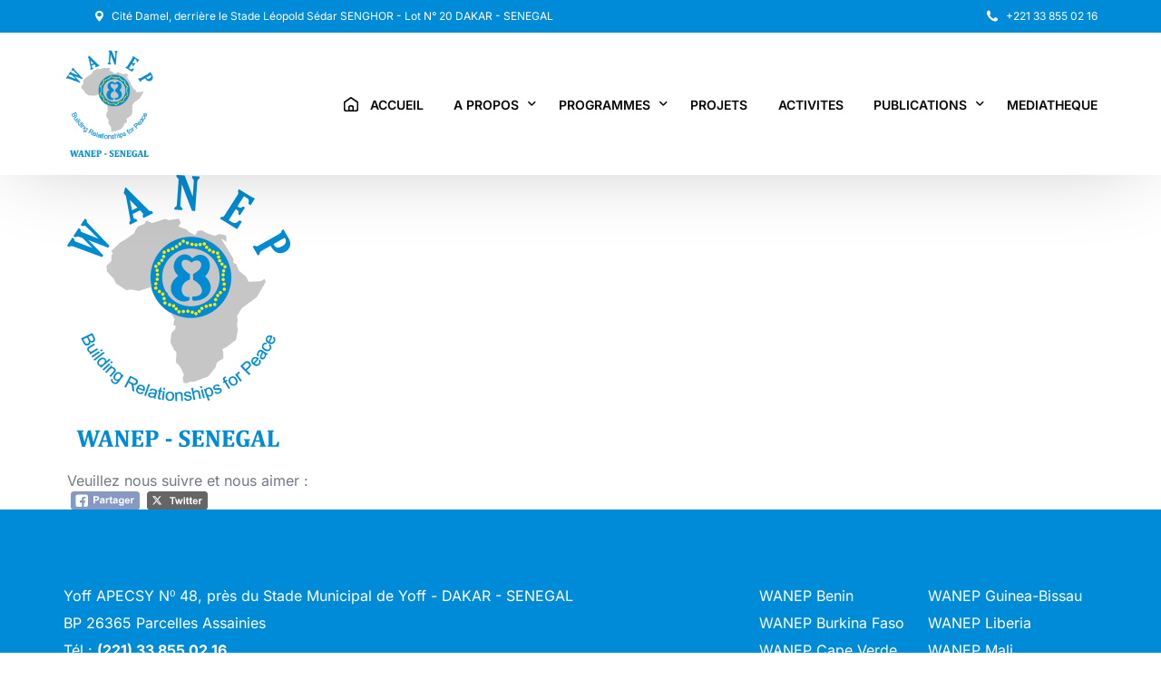

--- FILE ---
content_type: text/html; charset=UTF-8
request_url: https://www.wanepsenegal.org/wanep-senegal-v2022/
body_size: 13580
content:
<!doctype html>
<html dir="ltr" lang="fr-FR" prefix="og: https://ogp.me/ns#">
<head>
	<meta charset="UTF-8">
	<meta name="viewport" content="width=device-width, initial-scale=1">
	<link rel="profile" href="https://gmpg.org/xfn/11">

	<title>WANEP – SENEGAL v2022 - Wanep Sénégal</title>
	<style>img:is([sizes="auto" i], [sizes^="auto," i]) { contain-intrinsic-size: 3000px 1500px }</style>
	
		<!-- All in One SEO 4.8.7 - aioseo.com -->
	<meta name="robots" content="max-image-preview:large" />
	<meta name="author" content="admin"/>
	<link rel="canonical" href="https://www.wanepsenegal.org/wanep-senegal-v2022/" />
	<meta name="generator" content="All in One SEO (AIOSEO) 4.8.7" />
		<meta property="og:locale" content="fr_FR" />
		<meta property="og:site_name" content="Wanep Sénégal - Tisser des relations pour la paix" />
		<meta property="og:type" content="article" />
		<meta property="og:title" content="WANEP – SENEGAL v2022 - Wanep Sénégal" />
		<meta property="og:url" content="https://www.wanepsenegal.org/wanep-senegal-v2022/" />
		<meta property="og:image" content="https://www.wanepsenegal.org/wp-content/uploads/2023/07/WANEP-SENEGAL-v2022-03.png" />
		<meta property="og:image:secure_url" content="https://www.wanepsenegal.org/wp-content/uploads/2023/07/WANEP-SENEGAL-v2022-03.png" />
		<meta property="og:image:width" content="436" />
		<meta property="og:image:height" content="449" />
		<meta property="article:published_time" content="2023-06-29T17:27:48+00:00" />
		<meta property="article:modified_time" content="2023-06-29T17:27:48+00:00" />
		<meta name="twitter:card" content="summary_large_image" />
		<meta name="twitter:title" content="WANEP – SENEGAL v2022 - Wanep Sénégal" />
		<meta name="twitter:image" content="https://www.wanepsenegal.org/wp-content/uploads/2023/07/WANEP-SENEGAL-v2022-03.png" />
		<script type="application/ld+json" class="aioseo-schema">
			{"@context":"https:\/\/schema.org","@graph":[{"@type":"BreadcrumbList","@id":"https:\/\/www.wanepsenegal.org\/wanep-senegal-v2022\/#breadcrumblist","itemListElement":[{"@type":"ListItem","@id":"https:\/\/www.wanepsenegal.org#listItem","position":1,"name":"Accueil","item":"https:\/\/www.wanepsenegal.org","nextItem":{"@type":"ListItem","@id":"https:\/\/www.wanepsenegal.org\/wanep-senegal-v2022\/#listItem","name":"WANEP &#8211; SENEGAL v2022"}},{"@type":"ListItem","@id":"https:\/\/www.wanepsenegal.org\/wanep-senegal-v2022\/#listItem","position":2,"name":"WANEP &#8211; SENEGAL v2022","previousItem":{"@type":"ListItem","@id":"https:\/\/www.wanepsenegal.org#listItem","name":"Accueil"}}]},{"@type":"ItemPage","@id":"https:\/\/www.wanepsenegal.org\/wanep-senegal-v2022\/#itempage","url":"https:\/\/www.wanepsenegal.org\/wanep-senegal-v2022\/","name":"WANEP \u2013 SENEGAL v2022 - Wanep S\u00e9n\u00e9gal","inLanguage":"fr-FR","isPartOf":{"@id":"https:\/\/www.wanepsenegal.org\/#website"},"breadcrumb":{"@id":"https:\/\/www.wanepsenegal.org\/wanep-senegal-v2022\/#breadcrumblist"},"author":{"@id":"https:\/\/www.wanepsenegal.org\/author\/admin\/#author"},"creator":{"@id":"https:\/\/www.wanepsenegal.org\/author\/admin\/#author"},"datePublished":"2023-06-29T19:27:48+00:00","dateModified":"2023-06-29T19:27:48+00:00"},{"@type":"Organization","@id":"https:\/\/www.wanepsenegal.org\/#organization","name":"Wanep S\u00e9n\u00e9gal","description":"Tisser des relations pour la paix","url":"https:\/\/www.wanepsenegal.org\/","telephone":"+221338550216","logo":{"@type":"ImageObject","url":"https:\/\/www.wanepsenegal.org\/wp-content\/uploads\/2023\/06\/WANEP-SENEGAL-v2022.png","@id":"https:\/\/www.wanepsenegal.org\/wanep-senegal-v2022\/#organizationLogo","width":1860,"height":2266},"image":{"@id":"https:\/\/www.wanepsenegal.org\/wanep-senegal-v2022\/#organizationLogo"}},{"@type":"Person","@id":"https:\/\/www.wanepsenegal.org\/author\/admin\/#author","url":"https:\/\/www.wanepsenegal.org\/author\/admin\/","name":"admin"},{"@type":"WebSite","@id":"https:\/\/www.wanepsenegal.org\/#website","url":"https:\/\/www.wanepsenegal.org\/","name":"Wanep S\u00e9n\u00e9gal","description":"Tisser des relations pour la paix","inLanguage":"fr-FR","publisher":{"@id":"https:\/\/www.wanepsenegal.org\/#organization"}}]}
		</script>
		<!-- All in One SEO -->

<link rel='dns-prefetch' href='//www.googletagmanager.com' />
<link rel='dns-prefetch' href='//stats.wp.com' />
<link rel="alternate" type="application/rss+xml" title="Wanep Sénégal &raquo; Flux" href="https://www.wanepsenegal.org/feed/" />
<link rel="alternate" type="application/rss+xml" title="Wanep Sénégal &raquo; Flux des commentaires" href="https://www.wanepsenegal.org/comments/feed/" />
<link rel="alternate" type="application/rss+xml" title="Wanep Sénégal &raquo; WANEP &#8211; SENEGAL v2022 Flux des commentaires" href="https://www.wanepsenegal.org/feed/?attachment_id=7" />
<script>
window._wpemojiSettings = {"baseUrl":"https:\/\/s.w.org\/images\/core\/emoji\/16.0.1\/72x72\/","ext":".png","svgUrl":"https:\/\/s.w.org\/images\/core\/emoji\/16.0.1\/svg\/","svgExt":".svg","source":{"concatemoji":"https:\/\/www.wanepsenegal.org\/wp-includes\/js\/wp-emoji-release.min.js?ver=6.8.3"}};
/*! This file is auto-generated */
!function(s,n){var o,i,e;function c(e){try{var t={supportTests:e,timestamp:(new Date).valueOf()};sessionStorage.setItem(o,JSON.stringify(t))}catch(e){}}function p(e,t,n){e.clearRect(0,0,e.canvas.width,e.canvas.height),e.fillText(t,0,0);var t=new Uint32Array(e.getImageData(0,0,e.canvas.width,e.canvas.height).data),a=(e.clearRect(0,0,e.canvas.width,e.canvas.height),e.fillText(n,0,0),new Uint32Array(e.getImageData(0,0,e.canvas.width,e.canvas.height).data));return t.every(function(e,t){return e===a[t]})}function u(e,t){e.clearRect(0,0,e.canvas.width,e.canvas.height),e.fillText(t,0,0);for(var n=e.getImageData(16,16,1,1),a=0;a<n.data.length;a++)if(0!==n.data[a])return!1;return!0}function f(e,t,n,a){switch(t){case"flag":return n(e,"\ud83c\udff3\ufe0f\u200d\u26a7\ufe0f","\ud83c\udff3\ufe0f\u200b\u26a7\ufe0f")?!1:!n(e,"\ud83c\udde8\ud83c\uddf6","\ud83c\udde8\u200b\ud83c\uddf6")&&!n(e,"\ud83c\udff4\udb40\udc67\udb40\udc62\udb40\udc65\udb40\udc6e\udb40\udc67\udb40\udc7f","\ud83c\udff4\u200b\udb40\udc67\u200b\udb40\udc62\u200b\udb40\udc65\u200b\udb40\udc6e\u200b\udb40\udc67\u200b\udb40\udc7f");case"emoji":return!a(e,"\ud83e\udedf")}return!1}function g(e,t,n,a){var r="undefined"!=typeof WorkerGlobalScope&&self instanceof WorkerGlobalScope?new OffscreenCanvas(300,150):s.createElement("canvas"),o=r.getContext("2d",{willReadFrequently:!0}),i=(o.textBaseline="top",o.font="600 32px Arial",{});return e.forEach(function(e){i[e]=t(o,e,n,a)}),i}function t(e){var t=s.createElement("script");t.src=e,t.defer=!0,s.head.appendChild(t)}"undefined"!=typeof Promise&&(o="wpEmojiSettingsSupports",i=["flag","emoji"],n.supports={everything:!0,everythingExceptFlag:!0},e=new Promise(function(e){s.addEventListener("DOMContentLoaded",e,{once:!0})}),new Promise(function(t){var n=function(){try{var e=JSON.parse(sessionStorage.getItem(o));if("object"==typeof e&&"number"==typeof e.timestamp&&(new Date).valueOf()<e.timestamp+604800&&"object"==typeof e.supportTests)return e.supportTests}catch(e){}return null}();if(!n){if("undefined"!=typeof Worker&&"undefined"!=typeof OffscreenCanvas&&"undefined"!=typeof URL&&URL.createObjectURL&&"undefined"!=typeof Blob)try{var e="postMessage("+g.toString()+"("+[JSON.stringify(i),f.toString(),p.toString(),u.toString()].join(",")+"));",a=new Blob([e],{type:"text/javascript"}),r=new Worker(URL.createObjectURL(a),{name:"wpTestEmojiSupports"});return void(r.onmessage=function(e){c(n=e.data),r.terminate(),t(n)})}catch(e){}c(n=g(i,f,p,u))}t(n)}).then(function(e){for(var t in e)n.supports[t]=e[t],n.supports.everything=n.supports.everything&&n.supports[t],"flag"!==t&&(n.supports.everythingExceptFlag=n.supports.everythingExceptFlag&&n.supports[t]);n.supports.everythingExceptFlag=n.supports.everythingExceptFlag&&!n.supports.flag,n.DOMReady=!1,n.readyCallback=function(){n.DOMReady=!0}}).then(function(){return e}).then(function(){var e;n.supports.everything||(n.readyCallback(),(e=n.source||{}).concatemoji?t(e.concatemoji):e.wpemoji&&e.twemoji&&(t(e.twemoji),t(e.wpemoji)))}))}((window,document),window._wpemojiSettings);
</script>
<style id='wp-emoji-styles-inline-css'>

	img.wp-smiley, img.emoji {
		display: inline !important;
		border: none !important;
		box-shadow: none !important;
		height: 1em !important;
		width: 1em !important;
		margin: 0 0.07em !important;
		vertical-align: -0.1em !important;
		background: none !important;
		padding: 0 !important;
	}
</style>
<link rel='stylesheet' id='wp-block-library-css' href='https://www.wanepsenegal.org/wp-includes/css/dist/block-library/style.min.css?ver=6.8.3' media='all' />
<style id='classic-theme-styles-inline-css'>
/*! This file is auto-generated */
.wp-block-button__link{color:#fff;background-color:#32373c;border-radius:9999px;box-shadow:none;text-decoration:none;padding:calc(.667em + 2px) calc(1.333em + 2px);font-size:1.125em}.wp-block-file__button{background:#32373c;color:#fff;text-decoration:none}
</style>
<link rel='stylesheet' id='mediaelement-css' href='https://www.wanepsenegal.org/wp-includes/js/mediaelement/mediaelementplayer-legacy.min.css?ver=4.2.17' media='all' />
<link rel='stylesheet' id='wp-mediaelement-css' href='https://www.wanepsenegal.org/wp-includes/js/mediaelement/wp-mediaelement.min.css?ver=6.8.3' media='all' />
<style id='jetpack-sharing-buttons-style-inline-css'>
.jetpack-sharing-buttons__services-list{display:flex;flex-direction:row;flex-wrap:wrap;gap:0;list-style-type:none;margin:5px;padding:0}.jetpack-sharing-buttons__services-list.has-small-icon-size{font-size:12px}.jetpack-sharing-buttons__services-list.has-normal-icon-size{font-size:16px}.jetpack-sharing-buttons__services-list.has-large-icon-size{font-size:24px}.jetpack-sharing-buttons__services-list.has-huge-icon-size{font-size:36px}@media print{.jetpack-sharing-buttons__services-list{display:none!important}}.editor-styles-wrapper .wp-block-jetpack-sharing-buttons{gap:0;padding-inline-start:0}ul.jetpack-sharing-buttons__services-list.has-background{padding:1.25em 2.375em}
</style>
<style id='global-styles-inline-css'>
:root{--wp--preset--aspect-ratio--square: 1;--wp--preset--aspect-ratio--4-3: 4/3;--wp--preset--aspect-ratio--3-4: 3/4;--wp--preset--aspect-ratio--3-2: 3/2;--wp--preset--aspect-ratio--2-3: 2/3;--wp--preset--aspect-ratio--16-9: 16/9;--wp--preset--aspect-ratio--9-16: 9/16;--wp--preset--color--black: #000000;--wp--preset--color--cyan-bluish-gray: #abb8c3;--wp--preset--color--white: #ffffff;--wp--preset--color--pale-pink: #f78da7;--wp--preset--color--vivid-red: #cf2e2e;--wp--preset--color--luminous-vivid-orange: #ff6900;--wp--preset--color--luminous-vivid-amber: #fcb900;--wp--preset--color--light-green-cyan: #7bdcb5;--wp--preset--color--vivid-green-cyan: #00d084;--wp--preset--color--pale-cyan-blue: #8ed1fc;--wp--preset--color--vivid-cyan-blue: #0693e3;--wp--preset--color--vivid-purple: #9b51e0;--wp--preset--gradient--vivid-cyan-blue-to-vivid-purple: linear-gradient(135deg,rgba(6,147,227,1) 0%,rgb(155,81,224) 100%);--wp--preset--gradient--light-green-cyan-to-vivid-green-cyan: linear-gradient(135deg,rgb(122,220,180) 0%,rgb(0,208,130) 100%);--wp--preset--gradient--luminous-vivid-amber-to-luminous-vivid-orange: linear-gradient(135deg,rgba(252,185,0,1) 0%,rgba(255,105,0,1) 100%);--wp--preset--gradient--luminous-vivid-orange-to-vivid-red: linear-gradient(135deg,rgba(255,105,0,1) 0%,rgb(207,46,46) 100%);--wp--preset--gradient--very-light-gray-to-cyan-bluish-gray: linear-gradient(135deg,rgb(238,238,238) 0%,rgb(169,184,195) 100%);--wp--preset--gradient--cool-to-warm-spectrum: linear-gradient(135deg,rgb(74,234,220) 0%,rgb(151,120,209) 20%,rgb(207,42,186) 40%,rgb(238,44,130) 60%,rgb(251,105,98) 80%,rgb(254,248,76) 100%);--wp--preset--gradient--blush-light-purple: linear-gradient(135deg,rgb(255,206,236) 0%,rgb(152,150,240) 100%);--wp--preset--gradient--blush-bordeaux: linear-gradient(135deg,rgb(254,205,165) 0%,rgb(254,45,45) 50%,rgb(107,0,62) 100%);--wp--preset--gradient--luminous-dusk: linear-gradient(135deg,rgb(255,203,112) 0%,rgb(199,81,192) 50%,rgb(65,88,208) 100%);--wp--preset--gradient--pale-ocean: linear-gradient(135deg,rgb(255,245,203) 0%,rgb(182,227,212) 50%,rgb(51,167,181) 100%);--wp--preset--gradient--electric-grass: linear-gradient(135deg,rgb(202,248,128) 0%,rgb(113,206,126) 100%);--wp--preset--gradient--midnight: linear-gradient(135deg,rgb(2,3,129) 0%,rgb(40,116,252) 100%);--wp--preset--font-size--small: 13px;--wp--preset--font-size--medium: 20px;--wp--preset--font-size--large: 36px;--wp--preset--font-size--x-large: 42px;--wp--preset--spacing--20: 0.44rem;--wp--preset--spacing--30: 0.67rem;--wp--preset--spacing--40: 1rem;--wp--preset--spacing--50: 1.5rem;--wp--preset--spacing--60: 2.25rem;--wp--preset--spacing--70: 3.38rem;--wp--preset--spacing--80: 5.06rem;--wp--preset--shadow--natural: 6px 6px 9px rgba(0, 0, 0, 0.2);--wp--preset--shadow--deep: 12px 12px 50px rgba(0, 0, 0, 0.4);--wp--preset--shadow--sharp: 6px 6px 0px rgba(0, 0, 0, 0.2);--wp--preset--shadow--outlined: 6px 6px 0px -3px rgba(255, 255, 255, 1), 6px 6px rgba(0, 0, 0, 1);--wp--preset--shadow--crisp: 6px 6px 0px rgba(0, 0, 0, 1);}:where(.is-layout-flex){gap: 0.5em;}:where(.is-layout-grid){gap: 0.5em;}body .is-layout-flex{display: flex;}.is-layout-flex{flex-wrap: wrap;align-items: center;}.is-layout-flex > :is(*, div){margin: 0;}body .is-layout-grid{display: grid;}.is-layout-grid > :is(*, div){margin: 0;}:where(.wp-block-columns.is-layout-flex){gap: 2em;}:where(.wp-block-columns.is-layout-grid){gap: 2em;}:where(.wp-block-post-template.is-layout-flex){gap: 1.25em;}:where(.wp-block-post-template.is-layout-grid){gap: 1.25em;}.has-black-color{color: var(--wp--preset--color--black) !important;}.has-cyan-bluish-gray-color{color: var(--wp--preset--color--cyan-bluish-gray) !important;}.has-white-color{color: var(--wp--preset--color--white) !important;}.has-pale-pink-color{color: var(--wp--preset--color--pale-pink) !important;}.has-vivid-red-color{color: var(--wp--preset--color--vivid-red) !important;}.has-luminous-vivid-orange-color{color: var(--wp--preset--color--luminous-vivid-orange) !important;}.has-luminous-vivid-amber-color{color: var(--wp--preset--color--luminous-vivid-amber) !important;}.has-light-green-cyan-color{color: var(--wp--preset--color--light-green-cyan) !important;}.has-vivid-green-cyan-color{color: var(--wp--preset--color--vivid-green-cyan) !important;}.has-pale-cyan-blue-color{color: var(--wp--preset--color--pale-cyan-blue) !important;}.has-vivid-cyan-blue-color{color: var(--wp--preset--color--vivid-cyan-blue) !important;}.has-vivid-purple-color{color: var(--wp--preset--color--vivid-purple) !important;}.has-black-background-color{background-color: var(--wp--preset--color--black) !important;}.has-cyan-bluish-gray-background-color{background-color: var(--wp--preset--color--cyan-bluish-gray) !important;}.has-white-background-color{background-color: var(--wp--preset--color--white) !important;}.has-pale-pink-background-color{background-color: var(--wp--preset--color--pale-pink) !important;}.has-vivid-red-background-color{background-color: var(--wp--preset--color--vivid-red) !important;}.has-luminous-vivid-orange-background-color{background-color: var(--wp--preset--color--luminous-vivid-orange) !important;}.has-luminous-vivid-amber-background-color{background-color: var(--wp--preset--color--luminous-vivid-amber) !important;}.has-light-green-cyan-background-color{background-color: var(--wp--preset--color--light-green-cyan) !important;}.has-vivid-green-cyan-background-color{background-color: var(--wp--preset--color--vivid-green-cyan) !important;}.has-pale-cyan-blue-background-color{background-color: var(--wp--preset--color--pale-cyan-blue) !important;}.has-vivid-cyan-blue-background-color{background-color: var(--wp--preset--color--vivid-cyan-blue) !important;}.has-vivid-purple-background-color{background-color: var(--wp--preset--color--vivid-purple) !important;}.has-black-border-color{border-color: var(--wp--preset--color--black) !important;}.has-cyan-bluish-gray-border-color{border-color: var(--wp--preset--color--cyan-bluish-gray) !important;}.has-white-border-color{border-color: var(--wp--preset--color--white) !important;}.has-pale-pink-border-color{border-color: var(--wp--preset--color--pale-pink) !important;}.has-vivid-red-border-color{border-color: var(--wp--preset--color--vivid-red) !important;}.has-luminous-vivid-orange-border-color{border-color: var(--wp--preset--color--luminous-vivid-orange) !important;}.has-luminous-vivid-amber-border-color{border-color: var(--wp--preset--color--luminous-vivid-amber) !important;}.has-light-green-cyan-border-color{border-color: var(--wp--preset--color--light-green-cyan) !important;}.has-vivid-green-cyan-border-color{border-color: var(--wp--preset--color--vivid-green-cyan) !important;}.has-pale-cyan-blue-border-color{border-color: var(--wp--preset--color--pale-cyan-blue) !important;}.has-vivid-cyan-blue-border-color{border-color: var(--wp--preset--color--vivid-cyan-blue) !important;}.has-vivid-purple-border-color{border-color: var(--wp--preset--color--vivid-purple) !important;}.has-vivid-cyan-blue-to-vivid-purple-gradient-background{background: var(--wp--preset--gradient--vivid-cyan-blue-to-vivid-purple) !important;}.has-light-green-cyan-to-vivid-green-cyan-gradient-background{background: var(--wp--preset--gradient--light-green-cyan-to-vivid-green-cyan) !important;}.has-luminous-vivid-amber-to-luminous-vivid-orange-gradient-background{background: var(--wp--preset--gradient--luminous-vivid-amber-to-luminous-vivid-orange) !important;}.has-luminous-vivid-orange-to-vivid-red-gradient-background{background: var(--wp--preset--gradient--luminous-vivid-orange-to-vivid-red) !important;}.has-very-light-gray-to-cyan-bluish-gray-gradient-background{background: var(--wp--preset--gradient--very-light-gray-to-cyan-bluish-gray) !important;}.has-cool-to-warm-spectrum-gradient-background{background: var(--wp--preset--gradient--cool-to-warm-spectrum) !important;}.has-blush-light-purple-gradient-background{background: var(--wp--preset--gradient--blush-light-purple) !important;}.has-blush-bordeaux-gradient-background{background: var(--wp--preset--gradient--blush-bordeaux) !important;}.has-luminous-dusk-gradient-background{background: var(--wp--preset--gradient--luminous-dusk) !important;}.has-pale-ocean-gradient-background{background: var(--wp--preset--gradient--pale-ocean) !important;}.has-electric-grass-gradient-background{background: var(--wp--preset--gradient--electric-grass) !important;}.has-midnight-gradient-background{background: var(--wp--preset--gradient--midnight) !important;}.has-small-font-size{font-size: var(--wp--preset--font-size--small) !important;}.has-medium-font-size{font-size: var(--wp--preset--font-size--medium) !important;}.has-large-font-size{font-size: var(--wp--preset--font-size--large) !important;}.has-x-large-font-size{font-size: var(--wp--preset--font-size--x-large) !important;}
:where(.wp-block-post-template.is-layout-flex){gap: 1.25em;}:where(.wp-block-post-template.is-layout-grid){gap: 1.25em;}
:where(.wp-block-columns.is-layout-flex){gap: 2em;}:where(.wp-block-columns.is-layout-grid){gap: 2em;}
:root :where(.wp-block-pullquote){font-size: 1.5em;line-height: 1.6;}
</style>
<link rel='stylesheet' id='SFSImainCss-css' href='https://www.wanepsenegal.org/wp-content/plugins/ultimate-social-media-icons/css/sfsi-style.css?ver=2.9.5' media='all' />
<link rel='stylesheet' id='child-style-css' href='https://www.wanepsenegal.org/wp-content/themes/brisk-child/style.css?ver=6.8.3' media='all' />
<link rel='stylesheet' id='tablepress-default-css' href='https://www.wanepsenegal.org/wp-content/plugins/tablepress/css/build/default.css?ver=3.2.1' media='all' />
<link rel='stylesheet' id='elementor-frontend-css' href='https://www.wanepsenegal.org/wp-content/plugins/elementor/assets/css/frontend.min.css?ver=3.31.3' media='all' />
<link rel='stylesheet' id='uicore_global-css' href='https://www.wanepsenegal.org/wp-content/uploads/uicore-global.css?ver=2488' media='all' />
<link rel='stylesheet' id='__EPYT__style-css' href='https://www.wanepsenegal.org/wp-content/plugins/youtube-embed-plus/styles/ytprefs.min.css?ver=14.2.3' media='all' />
<style id='__EPYT__style-inline-css'>

                .epyt-gallery-thumb {
                        width: 25%;
                }
                
</style>
<link rel='stylesheet' id='eael-general-css' href='https://www.wanepsenegal.org/wp-content/plugins/essential-addons-for-elementor-lite/assets/front-end/css/view/general.min.css?ver=6.3.1' media='all' />
<link rel='stylesheet' id='upk-site-css' href='https://www.wanepsenegal.org/wp-content/plugins/ultimate-post-kit/assets/css/upk-site.css?ver=3.16.0' media='all' />
<link rel='stylesheet' id='elementor-gf-local-inter-css' href='https://www.wanepsenegal.org/wp-content/uploads/elementor/google-fonts/css/inter.css?ver=1749645430' media='all' />
<script src="https://www.wanepsenegal.org/wp-includes/js/jquery/jquery.min.js?ver=3.7.1" id="jquery-core-js"></script>
<script src="https://www.wanepsenegal.org/wp-includes/js/jquery/jquery-migrate.min.js?ver=3.4.1" id="jquery-migrate-js"></script>

<!-- Extrait de code de la balise Google (gtag.js) ajouté par Site Kit -->
<!-- Extrait Google Analytics ajouté par Site Kit -->
<script src="https://www.googletagmanager.com/gtag/js?id=GT-KFNRVMM" id="google_gtagjs-js" async></script>
<script id="google_gtagjs-js-after">
window.dataLayer = window.dataLayer || [];function gtag(){dataLayer.push(arguments);}
gtag("set","linker",{"domains":["www.wanepsenegal.org"]});
gtag("js", new Date());
gtag("set", "developer_id.dZTNiMT", true);
gtag("config", "GT-KFNRVMM");
</script>
<script id="__ytprefs__-js-extra">
var _EPYT_ = {"ajaxurl":"https:\/\/www.wanepsenegal.org\/wp-admin\/admin-ajax.php","security":"de3b15139d","gallery_scrolloffset":"20","eppathtoscripts":"https:\/\/www.wanepsenegal.org\/wp-content\/plugins\/youtube-embed-plus\/scripts\/","eppath":"https:\/\/www.wanepsenegal.org\/wp-content\/plugins\/youtube-embed-plus\/","epresponsiveselector":"[\"iframe.__youtube_prefs__\",\"iframe[src*='youtube.com']\",\"iframe[src*='youtube-nocookie.com']\",\"iframe[data-ep-src*='youtube.com']\",\"iframe[data-ep-src*='youtube-nocookie.com']\",\"iframe[data-ep-gallerysrc*='youtube.com']\"]","epdovol":"1","version":"14.2.3","evselector":"iframe.__youtube_prefs__[src], iframe[src*=\"youtube.com\/embed\/\"], iframe[src*=\"youtube-nocookie.com\/embed\/\"]","ajax_compat":"","maxres_facade":"eager","ytapi_load":"light","pause_others":"","stopMobileBuffer":"1","facade_mode":"","not_live_on_channel":""};
</script>
<script src="https://www.wanepsenegal.org/wp-content/plugins/youtube-embed-plus/scripts/ytprefs.min.js?ver=14.2.3" id="__ytprefs__-js"></script>
<link rel="https://api.w.org/" href="https://www.wanepsenegal.org/wp-json/" /><link rel="alternate" title="JSON" type="application/json" href="https://www.wanepsenegal.org/wp-json/wp/v2/media/7" /><link rel="EditURI" type="application/rsd+xml" title="RSD" href="https://www.wanepsenegal.org/xmlrpc.php?rsd" />
<meta name="generator" content="WordPress 6.8.3" />
<link rel='shortlink' href='https://www.wanepsenegal.org/?p=7' />
<link rel="alternate" title="oEmbed (JSON)" type="application/json+oembed" href="https://www.wanepsenegal.org/wp-json/oembed/1.0/embed?url=https%3A%2F%2Fwww.wanepsenegal.org%2Fwanep-senegal-v2022%2F" />
<link rel="alternate" title="oEmbed (XML)" type="text/xml+oembed" href="https://www.wanepsenegal.org/wp-json/oembed/1.0/embed?url=https%3A%2F%2Fwww.wanepsenegal.org%2Fwanep-senegal-v2022%2F&#038;format=xml" />
<meta name="generator" content="Site Kit by Google 1.160.1" />	<style>img#wpstats{display:none}</style>
		<meta name="generator" content="Elementor 3.31.3; features: additional_custom_breakpoints; settings: css_print_method-external, google_font-enabled, font_display-swap">

        <link rel="shortcut icon" href="https://www.wanepsenegal.org/wp-content/uploads/2023/07/WANEP-SENEGAL-v2022-03.png" >
		<link rel="icon" href="https://www.wanepsenegal.org/wp-content/uploads/2023/07/WANEP-SENEGAL-v2022-03.png" >
		<link rel="apple-touch-icon" sizes="152x152" href="https://www.wanepsenegal.org/wp-content/uploads/2023/07/WANEP-SENEGAL-v2022-03.png">
		<link rel="apple-touch-icon" sizes="120x120" href="https://www.wanepsenegal.org/wp-content/uploads/2023/07/WANEP-SENEGAL-v2022-03.png">
		<link rel="apple-touch-icon" sizes="76x76" href="https://www.wanepsenegal.org/wp-content/uploads/2023/07/WANEP-SENEGAL-v2022-03.png">
        <link rel="apple-touch-icon" href="https://www.wanepsenegal.org/wp-content/uploads/2023/07/WANEP-SENEGAL-v2022-03.png">
        			<style>
				.e-con.e-parent:nth-of-type(n+4):not(.e-lazyloaded):not(.e-no-lazyload),
				.e-con.e-parent:nth-of-type(n+4):not(.e-lazyloaded):not(.e-no-lazyload) * {
					background-image: none !important;
				}
				@media screen and (max-height: 1024px) {
					.e-con.e-parent:nth-of-type(n+3):not(.e-lazyloaded):not(.e-no-lazyload),
					.e-con.e-parent:nth-of-type(n+3):not(.e-lazyloaded):not(.e-no-lazyload) * {
						background-image: none !important;
					}
				}
				@media screen and (max-height: 640px) {
					.e-con.e-parent:nth-of-type(n+2):not(.e-lazyloaded):not(.e-no-lazyload),
					.e-con.e-parent:nth-of-type(n+2):not(.e-lazyloaded):not(.e-no-lazyload) * {
						background-image: none !important;
					}
				}
			</style>
			<meta name="generator" content="Powered by Slider Revolution 6.6.20 - responsive, Mobile-Friendly Slider Plugin for WordPress with comfortable drag and drop interface." />
<script>function setREVStartSize(e){
			//window.requestAnimationFrame(function() {
				window.RSIW = window.RSIW===undefined ? window.innerWidth : window.RSIW;
				window.RSIH = window.RSIH===undefined ? window.innerHeight : window.RSIH;
				try {
					var pw = document.getElementById(e.c).parentNode.offsetWidth,
						newh;
					pw = pw===0 || isNaN(pw) || (e.l=="fullwidth" || e.layout=="fullwidth") ? window.RSIW : pw;
					e.tabw = e.tabw===undefined ? 0 : parseInt(e.tabw);
					e.thumbw = e.thumbw===undefined ? 0 : parseInt(e.thumbw);
					e.tabh = e.tabh===undefined ? 0 : parseInt(e.tabh);
					e.thumbh = e.thumbh===undefined ? 0 : parseInt(e.thumbh);
					e.tabhide = e.tabhide===undefined ? 0 : parseInt(e.tabhide);
					e.thumbhide = e.thumbhide===undefined ? 0 : parseInt(e.thumbhide);
					e.mh = e.mh===undefined || e.mh=="" || e.mh==="auto" ? 0 : parseInt(e.mh,0);
					if(e.layout==="fullscreen" || e.l==="fullscreen")
						newh = Math.max(e.mh,window.RSIH);
					else{
						e.gw = Array.isArray(e.gw) ? e.gw : [e.gw];
						for (var i in e.rl) if (e.gw[i]===undefined || e.gw[i]===0) e.gw[i] = e.gw[i-1];
						e.gh = e.el===undefined || e.el==="" || (Array.isArray(e.el) && e.el.length==0)? e.gh : e.el;
						e.gh = Array.isArray(e.gh) ? e.gh : [e.gh];
						for (var i in e.rl) if (e.gh[i]===undefined || e.gh[i]===0) e.gh[i] = e.gh[i-1];
											
						var nl = new Array(e.rl.length),
							ix = 0,
							sl;
						e.tabw = e.tabhide>=pw ? 0 : e.tabw;
						e.thumbw = e.thumbhide>=pw ? 0 : e.thumbw;
						e.tabh = e.tabhide>=pw ? 0 : e.tabh;
						e.thumbh = e.thumbhide>=pw ? 0 : e.thumbh;
						for (var i in e.rl) nl[i] = e.rl[i]<window.RSIW ? 0 : e.rl[i];
						sl = nl[0];
						for (var i in nl) if (sl>nl[i] && nl[i]>0) { sl = nl[i]; ix=i;}
						var m = pw>(e.gw[ix]+e.tabw+e.thumbw) ? 1 : (pw-(e.tabw+e.thumbw)) / (e.gw[ix]);
						newh =  (e.gh[ix] * m) + (e.tabh + e.thumbh);
					}
					var el = document.getElementById(e.c);
					if (el!==null && el) el.style.height = newh+"px";
					el = document.getElementById(e.c+"_wrapper");
					if (el!==null && el) {
						el.style.height = newh+"px";
						el.style.display = "block";
					}
				} catch(e){
					console.log("Failure at Presize of Slider:" + e)
				}
			//});
		  };</script>

</head>

<body class="attachment wp-singular attachment-template-default single single-attachment postid-7 attachmentid-7 attachment-png wp-embed-responsive wp-theme-brisk wp-child-theme-brisk-child sfsi_actvite_theme_icons_only  uicore-sticky-tb uicore-menu-focus elementor-default elementor-kit-6">
		<!-- 1.1 uicore_before_body_content -->	<div class="uicore-body-content">
		<!-- 1.2 uicore_before_page_content -->		<div id="uicore-page">
		        <div class="uicore uicore-top-bar elementor-section "
                        >
            <div class="uicore elementor-container">

                <div class="ui-tb-col-1 uicore-animate">
                <p><span class="uicore-icon-wrapp"><i class="uicore-i-map-pin" style="font-size:100%; color:inherit; padding-left:35px; padding-right:0;" ></i>&nbsp;&nbsp; Cité Damel, derrière le Stade Léopold Sédar SENGHOR - Lot N° 20 DAKAR - SENEGAL </span></p>                </div>

                                    <div class="ui-tb-col-2 uicore-animate">
                    <p><span class="uicore-icon-wrapp"><i class="uicore-i-phone" style="font-size:100%; color:inherit; padding-left:0; padding-right:0;" ></i>&nbsp; &nbsp;+221 33 855 02 16</span></p>
                    </div>
                            </div>
                    </div>
        
        <div id="wrapper-navbar" itemscope itemtype="http://schema.org/WebSite" class="uicore uicore-navbar elementor-section uicore-h-classic uicore-sticky ui-smart-sticky "><div class="uicore-header-wrapper">
            <nav class="uicore elementor-container">
            		 <div class="uicore-branding">
                
			<a href="https://www.wanepsenegal.org/" rel="home">
                <img class="uicore uicore-logo uicore-main" src="https://www.wanepsenegal.org/wp-content/uploads/2023/06/WANEP-SENEGAL-v2022-1.png" alt="Wanep Sénégal"/>
				<img class="uicore uicore-logo uicore-second" src="https://www.wanepsenegal.org/wp-content/uploads/2023/06/WANEP-SENEGAL-v2022-1.png" alt="Wanep Sénégal" />
				<img class="uicore uicore-logo uicore-mobile-main" src="https://www.wanepsenegal.org/wp-content/uploads/2023/06/WANEP-SENEGAL-v2022-1.png" alt="Wanep Sénégal" />
				<img class="uicore uicore-logo uicore-mobile-second" src="https://www.wanepsenegal.org/wp-content/uploads/2023/06/WANEP-SENEGAL-v2022-1.png" alt="Wanep Sénégal" />
			</a>

		        </div>
		        <div class='uicore-nav-menu'>
            <div class="uicore-menu-container uicore-nav"><ul class="uicore-menu"><li class="menu-item menu-item-type-post_type menu-item-object-page menu-item-home menu-item-637"><a href="https://www.wanepsenegal.org/"><svg width="24" height="24" fill="none" viewBox="0 0 24 24">
  <path stroke="currentColor" stroke-linecap="round" stroke-linejoin="round" stroke-width="1.5" d="M6.75024 19.2502H17.2502C18.3548 19.2502 19.2502 18.3548 19.2502 17.2502V9.75025L12.0002 4.75024L4.75024 9.75025V17.2502C4.75024 18.3548 5.64568 19.2502 6.75024 19.2502Z"/>
  <path stroke="currentColor" stroke-linecap="round" stroke-linejoin="round" stroke-width="1.5" d="M9.74963 15.7493C9.74963 14.6447 10.6451 13.7493 11.7496 13.7493H12.2496C13.3542 13.7493 14.2496 14.6447 14.2496 15.7493V19.2493H9.74963V15.7493Z"/>
</svg>
<span class="ui-menu-item-wrapper">ACCUEIL</span></a></li>
<li class="menu-item menu-item-type-custom menu-item-object-custom menu-item-has-children menu-item-9"><a href="#"><span class="ui-menu-item-wrapper">A PROPOS</span></a>
<ul class="sub-menu">
	<li class="menu-item menu-item-type-post_type menu-item-object-page menu-item-261"><a href="https://www.wanepsenegal.org/a-propos-de-wanep/"><span class="ui-menu-item-wrapper">WANEP SENEGAL</span></a></li>
	<li class="menu-item menu-item-type-post_type menu-item-object-page menu-item-203"><a href="https://www.wanepsenegal.org/les-membres-du-reseau/"><span class="ui-menu-item-wrapper">LES MEMBRES DU RESEAU</span></a></li>
</ul>
</li>
<li class="menu-item menu-item-type-post_type menu-item-object-page menu-item-has-children menu-item-438"><a href="https://www.wanepsenegal.org/programmes/"><span class="ui-menu-item-wrapper">PROGRAMMES</span></a>
<ul class="sub-menu">
	<li class="menu-item menu-item-type-post_type menu-item-object-page menu-item-490"><a href="https://www.wanepsenegal.org/programmes/rcdr/"><span class="ui-menu-item-wrapper">RCDR</span></a></li>
	<li class="menu-item menu-item-type-post_type menu-item-object-page menu-item-489"><a href="https://www.wanepsenegal.org/programmes/news-snap/"><span class="ui-menu-item-wrapper">NEWS / SNAP</span></a></li>
	<li class="menu-item menu-item-type-post_type menu-item-object-page menu-item-488"><a href="https://www.wanepsenegal.org/programmes/jps-epnv/"><span class="ui-menu-item-wrapper">JPS / EPNV</span></a></li>
	<li class="menu-item menu-item-type-post_type menu-item-object-page menu-item-487"><a href="https://www.wanepsenegal.org/programmes/fps-wipnet/"><span class="ui-menu-item-wrapper">FPS / WIPNET</span></a></li>
	<li class="menu-item menu-item-type-post_type menu-item-object-page menu-item-486"><a href="https://www.wanepsenegal.org/programmes/edbg/"><span class="ui-menu-item-wrapper">EDBG</span></a></li>
</ul>
</li>
<li class="menu-item menu-item-type-taxonomy menu-item-object-category menu-item-639"><a href="https://www.wanepsenegal.org/category/projet/"><span class="ui-menu-item-wrapper">PROJETS</span></a></li>
<li class="menu-item menu-item-type-taxonomy menu-item-object-category menu-item-638"><a href="https://www.wanepsenegal.org/category/activite/"><span class="ui-menu-item-wrapper">ACTIVITES</span></a></li>
<li class="menu-item menu-item-type-custom menu-item-object-custom menu-item-has-children menu-item-12"><a href="#"><span class="ui-menu-item-wrapper">PUBLICATIONS</span></a>
<ul class="sub-menu">
	<li class="menu-item menu-item-type-taxonomy menu-item-object-category menu-item-175"><a href="https://www.wanepsenegal.org/category/rapport-annuel/"><span class="ui-menu-item-wrapper">Rapport annuel</span></a></li>
	<li class="menu-item menu-item-type-taxonomy menu-item-object-category menu-item-176"><a href="https://www.wanepsenegal.org/category/recherche/"><span class="ui-menu-item-wrapper">Recherche</span></a></li>
	<li class="menu-item menu-item-type-taxonomy menu-item-object-category menu-item-174"><a href="https://www.wanepsenegal.org/category/autres-publications/"><span class="ui-menu-item-wrapper">Autres publications</span></a></li>
</ul>
</li>
<li class="menu-item menu-item-type-post_type menu-item-object-page menu-item-519"><a href="https://www.wanepsenegal.org/mediatheque/"><span class="ui-menu-item-wrapper">MEDIATHEQUE</span></a></li>
</ul></div>        </div>
		            <button type="button" class="uicore-toggle uicore-ham">
                <span class="bars">
                    <span class="bar"></span>
                    <span class="bar"></span>
                    <span class="bar"></span>
                </span>
            </button>
                        </nav>

            </div>
                    </div><!-- #wrapper-navbar end -->
                    <script>
                if (document.querySelector('.uicore-navbar.uicore-sticky')) {
                    document.querySelector('.uicore-navbar.uicore-sticky').style.top = document.querySelector('.uicore-top-bar').offsetHeight+'px';
                }
            </script>
            <!-- 1.3 uicore_page -->			<div id="content" class="uicore-content">

			<!-- 1.4 uicore_before_content -->
<div id="primary" class="content-area">

	        <article id="post-7" class="post-7 attachment type-attachment status-inherit hentry">
            <div class="entry-content">
            <main id="main" class="site-main elementor-section elementor-section-boxed uicore">
                <div class="uicore elementor-container uicore-content-wrapper uicore-no-editor">
                    <div class="uicore-content">
                    <p class="attachment"><a href='https://www.wanepsenegal.org/wp-content/uploads/2023/06/WANEP-SENEGAL-v2022.png'><img fetchpriority="high" decoding="async" width="246" height="300" src="https://www.wanepsenegal.org/wp-content/uploads/2023/06/WANEP-SENEGAL-v2022-246x300.png" class="attachment-medium size-medium" alt="" srcset="https://www.wanepsenegal.org/wp-content/uploads/2023/06/WANEP-SENEGAL-v2022-246x300.png 246w, https://www.wanepsenegal.org/wp-content/uploads/2023/06/WANEP-SENEGAL-v2022-841x1024.png 841w, https://www.wanepsenegal.org/wp-content/uploads/2023/06/WANEP-SENEGAL-v2022-768x936.png 768w, https://www.wanepsenegal.org/wp-content/uploads/2023/06/WANEP-SENEGAL-v2022-1261x1536.png 1261w, https://www.wanepsenegal.org/wp-content/uploads/2023/06/WANEP-SENEGAL-v2022-1681x2048.png 1681w, https://www.wanepsenegal.org/wp-content/uploads/2023/06/WANEP-SENEGAL-v2022-534x650.png 534w, https://www.wanepsenegal.org/wp-content/uploads/2023/06/WANEP-SENEGAL-v2022.png 1860w" sizes="(max-width: 246px) 100vw, 246px" /></a></p>
<div class='sfsi_Sicons sfsi_Sicons_position_left sfsi-mouseOver-effect sfsi-mouseOver-effect-fade_in' style='float: left; vertical-align: middle; text-align:left'><div style='margin:0px 8px 0px 0px; line-height: 24px'><span>Veuillez nous suivre et nous aimer :</span></div><div class='sfsi_socialwpr'><div class='sf_fb_share sf_icon' style='text-align:left;vertical-align: middle;'><a  target='_blank' rel='noopener' href='https://www.facebook.com/sharer/sharer.php?u=https://www.wanepsenegal.org/wanep-senegal-v2022/' style='display:inline-block;'><img class='sfsi_wicon'  data-pin-nopin='true' alt='fb-share-icon' title='Facebook Share' src='https://www.wanepsenegal.org/wp-content/plugins/ultimate-social-media-icons/images/share_icons/fb_icons/fr_FR.svg' /></a></div><div class='sf_twiter sf_icon' style='display: inline-block;vertical-align: middle;width: auto;margin-left: 7px;'>
						<a target='_blank' rel='noopener' href='https://x.com/intent/post?text=WANEP+%26%238211%3B+SENEGAL+v2022+https%3A%2F%2Fwww.wanepsenegal.org%2Fwanep-senegal-v2022%2F'style='display:inline-block' >
							<img data-pin-nopin= true class='sfsi_wicon' src='https://www.wanepsenegal.org/wp-content/plugins/ultimate-social-media-icons/images/share_icons/Twitter_Tweet/fr_FR_Tweet.svg' alt='Tweet' title='Tweet' >
						</a>
					</div></div></div>                    </div>
                </div>
            </main>
            </div>
        </article>
        	
</div><!-- #primary -->


	</div><!-- #content -->

	<footer class="uicore-footer-wrapper elementor">        <div class="uicore uicore-inner-footer elementor-section ">
            <div class="uicore elementor-container two_left ">

            <div class="uicore-footer-column uicore-animate"><div class="uicore-footer-widget">
<p>Yoff APECSY N⁰ 48, près du Stade Municipal de Yoff - DAKAR - SENEGAL <br>BP 26365 Parcelles Assainies<br>Tél : <strong>(221) 33 855 02 16</strong></p>
</div></div><div class="uicore-footer-column uicore-animate"><div class="uicore-footer-widget">
<div class="wp-block-columns is-layout-flex wp-container-core-columns-is-layout-9d6595d7 wp-block-columns-is-layout-flex">
<div class="wp-block-column is-layout-flow wp-block-column-is-layout-flow">
<p><a href="https://www.wanepbenin.org/site" target="_blank" rel="noreferrer noopener">WANEP Benin</a><br><a href="https://www.wanepburkinafaso.org" target="_blank" rel="noreferrer noopener">WANEP Burkina Faso</a><br><a href="https://www.wanepcapeverde.org" target="_blank" rel="noreferrer noopener">WANEP Cape Verde</a><br><a href="https://www.wanepcotedivoire.org" target="_blank" rel="noreferrer noopener">WANEP Cote d'IVoire</a><br><a href="https://www.wanepgambia.org" target="_blank" rel="noreferrer noopener">WANEP Gambia</a><br><a href="https://www.wanepghana.org" target="_blank" rel="noreferrer noopener">WANEP Ghana</a><br><a href="https://www.wanepguinea.org" target="_blank" rel="noreferrer noopener">WANEP Guinea</a></p>
</div>



<div class="wp-block-column is-layout-flow wp-block-column-is-layout-flow">
<p><a href="https://www.wanepguineabissau.org" target="_blank" rel="noreferrer noopener">WANEP Guinea-Bissau</a><br><a href="https://www.wanepliberia.org" target="_blank" rel="noreferrer noopener">WANEP Liberia</a><br><a href="https://www.wanepmali.org" target="_blank" rel="noreferrer noopener">WANEP Mali</a><br><a href="http://www.wanepniger.org" target="_blank" rel="noreferrer noopener">WANEP Niger</a><br><a href="https://www.wanepsenegal.org" target="_blank" rel="noreferrer noopener">WANEP Senegal</a><br><a href="https://www.wanepsierraleone.org" target="_blank" rel="noreferrer noopener">WANEP Sierra Leone</a><br><a href="https://www.waneptogo.org" target="_blank" rel="noreferrer noopener">WANEP Togo</a></p>
</div>
</div>
</div></div>            </div>
        </div>
        

        <div class="uicore uicore-copyrights elementor-section ">
            <div class="uicore elementor-container">
                <div class="uicore-copyrights-wrapper">
                    <div class="uicore-copy-content uicore-animate uicore-no-socials">
                    <p>© Thumbprint (Ambass) 2026. Tous droits réservés.<br></p>                    </div>
                                    </div>
            </div>
        </div>

    </footer><!-- 1.5 uicore_content_end -->
</div><!-- #page -->


		<script>
			window.RS_MODULES = window.RS_MODULES || {};
			window.RS_MODULES.modules = window.RS_MODULES.modules || {};
			window.RS_MODULES.waiting = window.RS_MODULES.waiting || [];
			window.RS_MODULES.defered = true;
			window.RS_MODULES.moduleWaiting = window.RS_MODULES.moduleWaiting || {};
			window.RS_MODULES.type = 'compiled';
		</script>
		<script> 
var uicore_frontend = {'back':'Back', 'rtl' : ''};
 console.log( 'Using Brisk v.3.2.8');
 console.log( 'Powered By UiCore Framework v.3.2.8');
 </script> <script type="speculationrules">
{"prefetch":[{"source":"document","where":{"and":[{"href_matches":"\/*"},{"not":{"href_matches":["\/wp-*.php","\/wp-admin\/*","\/wp-content\/uploads\/*","\/wp-content\/*","\/wp-content\/plugins\/*","\/wp-content\/themes\/brisk-child\/*","\/wp-content\/themes\/brisk\/*","\/*\\?(.+)"]}},{"not":{"selector_matches":"a[rel~=\"nofollow\"]"}},{"not":{"selector_matches":".no-prefetch, .no-prefetch a"}}]},"eagerness":"conservative"}]}
</script>
<script>
window.addEventListener('sfsi_functions_loaded', function() {
    if (typeof sfsi_responsive_toggle == 'function') {
        sfsi_responsive_toggle(0);
        // console.log('sfsi_responsive_toggle');

    }
})
</script>
    <script>
        window.addEventListener('sfsi_functions_loaded', function () {
            if (typeof sfsi_plugin_version == 'function') {
                sfsi_plugin_version(2.77);
            }
        });

        function sfsi_processfurther(ref) {
            var feed_id = '';
            var feedtype = 8;
            var email = jQuery(ref).find('input[name="email"]').val();
            var filter = /^(([^<>()[\]\\.,;:\s@\"]+(\.[^<>()[\]\\.,;:\s@\"]+)*)|(\".+\"))@((\[[0-9]{1,3}\.[0-9]{1,3}\.[0-9]{1,3}\.[0-9]{1,3}\])|(([a-zA-Z\-0-9]+\.)+[a-zA-Z]{2,}))$/;
            if ((email != "Enter your email") && (filter.test(email))) {
                if (feedtype == "8") {
                    var url = "https://api.follow.it/subscription-form/" + feed_id + "/" + feedtype;
                    window.open(url, "popupwindow", "scrollbars=yes,width=1080,height=760");
                    return true;
                }
            } else {
                alert("Please enter email address");
                jQuery(ref).find('input[name="email"]').focus();
                return false;
            }
        }
    </script>
    <style type="text/css" aria-selected="true">
        .sfsi_subscribe_Popinner {
             width: 100% !important;

            height: auto !important;

         padding: 18px 0px !important;

            background-color: #ffffff !important;
        }

        .sfsi_subscribe_Popinner form {
            margin: 0 20px !important;
        }

        .sfsi_subscribe_Popinner h5 {
            font-family: Helvetica,Arial,sans-serif !important;

             font-weight: bold !important;   color:#000000 !important; font-size: 16px !important;   text-align:center !important; margin: 0 0 10px !important;
            padding: 0 !important;
        }

        .sfsi_subscription_form_field {
            margin: 5px 0 !important;
            width: 100% !important;
            display: inline-flex;
            display: -webkit-inline-flex;
        }

        .sfsi_subscription_form_field input {
            width: 100% !important;
            padding: 10px 0px !important;
        }

        .sfsi_subscribe_Popinner input[type=email] {
         font-family: Helvetica,Arial,sans-serif !important;   font-style:normal !important;   font-size:14px !important; text-align: center !important;        }

        .sfsi_subscribe_Popinner input[type=email]::-webkit-input-placeholder {

         font-family: Helvetica,Arial,sans-serif !important;   font-style:normal !important;  font-size: 14px !important;   text-align:center !important;        }

        .sfsi_subscribe_Popinner input[type=email]:-moz-placeholder {
            /* Firefox 18- */
         font-family: Helvetica,Arial,sans-serif !important;   font-style:normal !important;   font-size: 14px !important;   text-align:center !important;
        }

        .sfsi_subscribe_Popinner input[type=email]::-moz-placeholder {
            /* Firefox 19+ */
         font-family: Helvetica,Arial,sans-serif !important;   font-style: normal !important;
              font-size: 14px !important;   text-align:center !important;        }

        .sfsi_subscribe_Popinner input[type=email]:-ms-input-placeholder {

            font-family: Helvetica,Arial,sans-serif !important;  font-style:normal !important;   font-size:14px !important;
         text-align: center !important;        }

        .sfsi_subscribe_Popinner input[type=submit] {

         font-family: Helvetica,Arial,sans-serif !important;   font-weight: bold !important;   color:#000000 !important; font-size: 16px !important;   text-align:center !important; background-color: #dedede !important;        }

                .sfsi_shortcode_container {
            float: left;
        }

        .sfsi_shortcode_container .norm_row .sfsi_wDiv {
            position: relative !important;
        }

        .sfsi_shortcode_container .sfsi_holders {
            display: none;
        }

            </style>

    			<script>
				const lazyloadRunObserver = () => {
					const lazyloadBackgrounds = document.querySelectorAll( `.e-con.e-parent:not(.e-lazyloaded)` );
					const lazyloadBackgroundObserver = new IntersectionObserver( ( entries ) => {
						entries.forEach( ( entry ) => {
							if ( entry.isIntersecting ) {
								let lazyloadBackground = entry.target;
								if( lazyloadBackground ) {
									lazyloadBackground.classList.add( 'e-lazyloaded' );
								}
								lazyloadBackgroundObserver.unobserve( entry.target );
							}
						});
					}, { rootMargin: '200px 0px 200px 0px' } );
					lazyloadBackgrounds.forEach( ( lazyloadBackground ) => {
						lazyloadBackgroundObserver.observe( lazyloadBackground );
					} );
				};
				const events = [
					'DOMContentLoaded',
					'elementor/lazyload/observe',
				];
				events.forEach( ( event ) => {
					document.addEventListener( event, lazyloadRunObserver );
				} );
			</script>
			<link rel='stylesheet' id='rs-plugin-settings-css' href='https://www.wanepsenegal.org/wp-content/plugins/revslider6620n/public/assets/css/rs6.css?ver=6.6.20' media='all' />
<style id='rs-plugin-settings-inline-css'>
#rs-demo-id {}
</style>
<script src="https://www.wanepsenegal.org/wp-content/plugins/revslider6620n/public/assets/js/rbtools.min.js?ver=6.6.20" defer async id="tp-tools-js"></script>
<script src="https://www.wanepsenegal.org/wp-content/plugins/revslider6620n/public/assets/js/rs6.min.js?ver=6.6.20" defer async id="revmin-js"></script>
<script src="https://www.wanepsenegal.org/wp-includes/js/jquery/ui/core.min.js?ver=1.13.3" id="jquery-ui-core-js"></script>
<script src="https://www.wanepsenegal.org/wp-content/plugins/ultimate-social-media-icons/js/shuffle/modernizr.custom.min.js?ver=6.8.3" id="SFSIjqueryModernizr-js"></script>
<script src="https://www.wanepsenegal.org/wp-content/plugins/ultimate-social-media-icons/js/shuffle/jquery.shuffle.min.js?ver=6.8.3" id="SFSIjqueryShuffle-js"></script>
<script src="https://www.wanepsenegal.org/wp-content/plugins/ultimate-social-media-icons/js/shuffle/random-shuffle-min.js?ver=6.8.3" id="SFSIjqueryrandom-shuffle-js"></script>
<script id="SFSICustomJs-js-extra">
var sfsi_icon_ajax_object = {"nonce":"161c5af45f","ajax_url":"https:\/\/www.wanepsenegal.org\/wp-admin\/admin-ajax.php","plugin_url":"https:\/\/www.wanepsenegal.org\/wp-content\/plugins\/ultimate-social-media-icons\/"};
</script>
<script src="https://www.wanepsenegal.org/wp-content/plugins/ultimate-social-media-icons/js/custom.js?ver=2.9.5" id="SFSICustomJs-js"></script>
<script src="https://www.wanepsenegal.org/wp-includes/js/jquery/ui/mouse.min.js?ver=1.13.3" id="jquery-ui-mouse-js"></script>
<script src="https://www.wanepsenegal.org/wp-includes/js/jquery/ui/slider.min.js?ver=1.13.3" id="jquery-ui-slider-js"></script>
<script src="https://www.wanepsenegal.org/wp-includes/js/jquery/ui/draggable.min.js?ver=1.13.3" id="jquery-ui-draggable-js"></script>
<script src="https://www.wanepsenegal.org/wp-includes/js/jquery/jquery.ui.touch-punch.js?ver=0.2.2" id="jquery-touch-punch-js"></script>
<script src="https://www.wanepsenegal.org/wp-content/uploads/uicore-global.js?ver=2488" id="uicore_global-js"></script>
<script id="eael-general-js-extra">
var localize = {"ajaxurl":"https:\/\/www.wanepsenegal.org\/wp-admin\/admin-ajax.php","nonce":"8854bbac37","i18n":{"added":"Added ","compare":"Compare","loading":"Loading..."},"eael_translate_text":{"required_text":"is a required field","invalid_text":"Invalid","billing_text":"Billing","shipping_text":"Shipping","fg_mfp_counter_text":"of"},"page_permalink":"https:\/\/www.wanepsenegal.org\/wanep-senegal-v2022\/","cart_redirectition":"","cart_page_url":"","el_breakpoints":{"mobile":{"label":"Portrait mobile","value":767,"default_value":767,"direction":"max","is_enabled":true},"mobile_extra":{"label":"Mobile Paysage","value":880,"default_value":880,"direction":"max","is_enabled":false},"tablet":{"label":"Tablette en mode portrait","value":1024,"default_value":1024,"direction":"max","is_enabled":true},"tablet_extra":{"label":"Tablette en mode paysage","value":1200,"default_value":1200,"direction":"max","is_enabled":false},"laptop":{"label":"Portable","value":1366,"default_value":1366,"direction":"max","is_enabled":false},"widescreen":{"label":"\u00c9cran large","value":2400,"default_value":2400,"direction":"min","is_enabled":false}},"ParticleThemesData":{"default":"{\"particles\":{\"number\":{\"value\":160,\"density\":{\"enable\":true,\"value_area\":800}},\"color\":{\"value\":\"#ffffff\"},\"shape\":{\"type\":\"circle\",\"stroke\":{\"width\":0,\"color\":\"#000000\"},\"polygon\":{\"nb_sides\":5},\"image\":{\"src\":\"img\/github.svg\",\"width\":100,\"height\":100}},\"opacity\":{\"value\":0.5,\"random\":false,\"anim\":{\"enable\":false,\"speed\":1,\"opacity_min\":0.1,\"sync\":false}},\"size\":{\"value\":3,\"random\":true,\"anim\":{\"enable\":false,\"speed\":40,\"size_min\":0.1,\"sync\":false}},\"line_linked\":{\"enable\":true,\"distance\":150,\"color\":\"#ffffff\",\"opacity\":0.4,\"width\":1},\"move\":{\"enable\":true,\"speed\":6,\"direction\":\"none\",\"random\":false,\"straight\":false,\"out_mode\":\"out\",\"bounce\":false,\"attract\":{\"enable\":false,\"rotateX\":600,\"rotateY\":1200}}},\"interactivity\":{\"detect_on\":\"canvas\",\"events\":{\"onhover\":{\"enable\":true,\"mode\":\"repulse\"},\"onclick\":{\"enable\":true,\"mode\":\"push\"},\"resize\":true},\"modes\":{\"grab\":{\"distance\":400,\"line_linked\":{\"opacity\":1}},\"bubble\":{\"distance\":400,\"size\":40,\"duration\":2,\"opacity\":8,\"speed\":3},\"repulse\":{\"distance\":200,\"duration\":0.4},\"push\":{\"particles_nb\":4},\"remove\":{\"particles_nb\":2}}},\"retina_detect\":true}","nasa":"{\"particles\":{\"number\":{\"value\":250,\"density\":{\"enable\":true,\"value_area\":800}},\"color\":{\"value\":\"#ffffff\"},\"shape\":{\"type\":\"circle\",\"stroke\":{\"width\":0,\"color\":\"#000000\"},\"polygon\":{\"nb_sides\":5},\"image\":{\"src\":\"img\/github.svg\",\"width\":100,\"height\":100}},\"opacity\":{\"value\":1,\"random\":true,\"anim\":{\"enable\":true,\"speed\":1,\"opacity_min\":0,\"sync\":false}},\"size\":{\"value\":3,\"random\":true,\"anim\":{\"enable\":false,\"speed\":4,\"size_min\":0.3,\"sync\":false}},\"line_linked\":{\"enable\":false,\"distance\":150,\"color\":\"#ffffff\",\"opacity\":0.4,\"width\":1},\"move\":{\"enable\":true,\"speed\":1,\"direction\":\"none\",\"random\":true,\"straight\":false,\"out_mode\":\"out\",\"bounce\":false,\"attract\":{\"enable\":false,\"rotateX\":600,\"rotateY\":600}}},\"interactivity\":{\"detect_on\":\"canvas\",\"events\":{\"onhover\":{\"enable\":true,\"mode\":\"bubble\"},\"onclick\":{\"enable\":true,\"mode\":\"repulse\"},\"resize\":true},\"modes\":{\"grab\":{\"distance\":400,\"line_linked\":{\"opacity\":1}},\"bubble\":{\"distance\":250,\"size\":0,\"duration\":2,\"opacity\":0,\"speed\":3},\"repulse\":{\"distance\":400,\"duration\":0.4},\"push\":{\"particles_nb\":4},\"remove\":{\"particles_nb\":2}}},\"retina_detect\":true}","bubble":"{\"particles\":{\"number\":{\"value\":15,\"density\":{\"enable\":true,\"value_area\":800}},\"color\":{\"value\":\"#1b1e34\"},\"shape\":{\"type\":\"polygon\",\"stroke\":{\"width\":0,\"color\":\"#000\"},\"polygon\":{\"nb_sides\":6},\"image\":{\"src\":\"img\/github.svg\",\"width\":100,\"height\":100}},\"opacity\":{\"value\":0.3,\"random\":true,\"anim\":{\"enable\":false,\"speed\":1,\"opacity_min\":0.1,\"sync\":false}},\"size\":{\"value\":50,\"random\":false,\"anim\":{\"enable\":true,\"speed\":10,\"size_min\":40,\"sync\":false}},\"line_linked\":{\"enable\":false,\"distance\":200,\"color\":\"#ffffff\",\"opacity\":1,\"width\":2},\"move\":{\"enable\":true,\"speed\":8,\"direction\":\"none\",\"random\":false,\"straight\":false,\"out_mode\":\"out\",\"bounce\":false,\"attract\":{\"enable\":false,\"rotateX\":600,\"rotateY\":1200}}},\"interactivity\":{\"detect_on\":\"canvas\",\"events\":{\"onhover\":{\"enable\":false,\"mode\":\"grab\"},\"onclick\":{\"enable\":false,\"mode\":\"push\"},\"resize\":true},\"modes\":{\"grab\":{\"distance\":400,\"line_linked\":{\"opacity\":1}},\"bubble\":{\"distance\":400,\"size\":40,\"duration\":2,\"opacity\":8,\"speed\":3},\"repulse\":{\"distance\":200,\"duration\":0.4},\"push\":{\"particles_nb\":4},\"remove\":{\"particles_nb\":2}}},\"retina_detect\":true}","snow":"{\"particles\":{\"number\":{\"value\":450,\"density\":{\"enable\":true,\"value_area\":800}},\"color\":{\"value\":\"#fff\"},\"shape\":{\"type\":\"circle\",\"stroke\":{\"width\":0,\"color\":\"#000000\"},\"polygon\":{\"nb_sides\":5},\"image\":{\"src\":\"img\/github.svg\",\"width\":100,\"height\":100}},\"opacity\":{\"value\":0.5,\"random\":true,\"anim\":{\"enable\":false,\"speed\":1,\"opacity_min\":0.1,\"sync\":false}},\"size\":{\"value\":5,\"random\":true,\"anim\":{\"enable\":false,\"speed\":40,\"size_min\":0.1,\"sync\":false}},\"line_linked\":{\"enable\":false,\"distance\":500,\"color\":\"#ffffff\",\"opacity\":0.4,\"width\":2},\"move\":{\"enable\":true,\"speed\":6,\"direction\":\"bottom\",\"random\":false,\"straight\":false,\"out_mode\":\"out\",\"bounce\":false,\"attract\":{\"enable\":false,\"rotateX\":600,\"rotateY\":1200}}},\"interactivity\":{\"detect_on\":\"canvas\",\"events\":{\"onhover\":{\"enable\":true,\"mode\":\"bubble\"},\"onclick\":{\"enable\":true,\"mode\":\"repulse\"},\"resize\":true},\"modes\":{\"grab\":{\"distance\":400,\"line_linked\":{\"opacity\":0.5}},\"bubble\":{\"distance\":400,\"size\":4,\"duration\":0.3,\"opacity\":1,\"speed\":3},\"repulse\":{\"distance\":200,\"duration\":0.4},\"push\":{\"particles_nb\":4},\"remove\":{\"particles_nb\":2}}},\"retina_detect\":true}","nyan_cat":"{\"particles\":{\"number\":{\"value\":150,\"density\":{\"enable\":false,\"value_area\":800}},\"color\":{\"value\":\"#ffffff\"},\"shape\":{\"type\":\"star\",\"stroke\":{\"width\":0,\"color\":\"#000000\"},\"polygon\":{\"nb_sides\":5},\"image\":{\"src\":\"http:\/\/wiki.lexisnexis.com\/academic\/images\/f\/fb\/Itunes_podcast_icon_300.jpg\",\"width\":100,\"height\":100}},\"opacity\":{\"value\":0.5,\"random\":false,\"anim\":{\"enable\":false,\"speed\":1,\"opacity_min\":0.1,\"sync\":false}},\"size\":{\"value\":4,\"random\":true,\"anim\":{\"enable\":false,\"speed\":40,\"size_min\":0.1,\"sync\":false}},\"line_linked\":{\"enable\":false,\"distance\":150,\"color\":\"#ffffff\",\"opacity\":0.4,\"width\":1},\"move\":{\"enable\":true,\"speed\":14,\"direction\":\"left\",\"random\":false,\"straight\":true,\"out_mode\":\"out\",\"bounce\":false,\"attract\":{\"enable\":false,\"rotateX\":600,\"rotateY\":1200}}},\"interactivity\":{\"detect_on\":\"canvas\",\"events\":{\"onhover\":{\"enable\":false,\"mode\":\"grab\"},\"onclick\":{\"enable\":true,\"mode\":\"repulse\"},\"resize\":true},\"modes\":{\"grab\":{\"distance\":200,\"line_linked\":{\"opacity\":1}},\"bubble\":{\"distance\":400,\"size\":40,\"duration\":2,\"opacity\":8,\"speed\":3},\"repulse\":{\"distance\":200,\"duration\":0.4},\"push\":{\"particles_nb\":4},\"remove\":{\"particles_nb\":2}}},\"retina_detect\":true}"},"eael_login_nonce":"4ecbe0bc49","eael_register_nonce":"13049f82a6","eael_lostpassword_nonce":"ba2d6abe5c","eael_resetpassword_nonce":"4f4ca1c53a"};
</script>
<script src="https://www.wanepsenegal.org/wp-content/plugins/essential-addons-for-elementor-lite/assets/front-end/js/view/general.min.js?ver=6.3.1" id="eael-general-js"></script>
<script src="https://www.wanepsenegal.org/wp-content/plugins/youtube-embed-plus/scripts/fitvids.min.js?ver=14.2.3" id="__ytprefsfitvids__-js"></script>
<script id="jetpack-stats-js-before">
_stq = window._stq || [];
_stq.push([ "view", JSON.parse("{\"v\":\"ext\",\"blog\":\"220840497\",\"post\":\"7\",\"tz\":\"0\",\"srv\":\"www.wanepsenegal.org\",\"j\":\"1:15.0\"}") ]);
_stq.push([ "clickTrackerInit", "220840497", "7" ]);
</script>
<script src="https://stats.wp.com/e-202604.js" id="jetpack-stats-js" defer data-wp-strategy="defer"></script>
<script id="upk-site-js-extra">
var UltimatePostKitConfig = {"ajaxurl":"https:\/\/www.wanepsenegal.org\/wp-admin\/admin-ajax.php","nonce":"0cb4e07510","mailchimp":{"subscribing":"Subscribing you please wait..."},"elements_data":{"sections":[],"columns":[],"widgets":[]}};
</script>
<script src="https://www.wanepsenegal.org/wp-content/plugins/ultimate-post-kit/assets/js/upk-site.min.js?ver=3.16.0" id="upk-site-js"></script>
<div id="uicore-back-to-top" class="uicore-back-to-top uicore-i-arrow uicore_hide_mobile "></div>        <div class="uicore-navigation-wrapper uicore-navbar elementor-section elementor-section-boxed uicore-mobile-menu-wrapper
                ">
			<nav class="uicore elementor-container">
				<div class="uicore-branding uicore-mobile">
                					<a href="https://www.wanepsenegal.org/" rel="home">
						<img class="uicore uicore-logo"  src="https://www.wanepsenegal.org/wp-content/uploads/2023/06/WANEP-SENEGAL-v2022-1.png" alt="Wanep Sénégal"/>
					</a>
                				</div>


                <div class="uicore-branding uicore-desktop">
                				</div>


				<button type="button" class="uicore-toggle uicore-ham">
					<span class="bars">
						<span class="bar"></span>
						<span class="bar"></span>
						<span class="bar"></span>
					</span>
				</button>
			</nav>
			<div class="uicore-navigation-content">
                <div class="uicore-menu-container uicore-nav"><ul class="uicore-menu"><li class="menu-item menu-item-type-post_type menu-item-object-page menu-item-home menu-item-637"><a href="https://www.wanepsenegal.org/"><svg width="24" height="24" fill="none" viewBox="0 0 24 24">
  <path stroke="currentColor" stroke-linecap="round" stroke-linejoin="round" stroke-width="1.5" d="M6.75024 19.2502H17.2502C18.3548 19.2502 19.2502 18.3548 19.2502 17.2502V9.75025L12.0002 4.75024L4.75024 9.75025V17.2502C4.75024 18.3548 5.64568 19.2502 6.75024 19.2502Z"/>
  <path stroke="currentColor" stroke-linecap="round" stroke-linejoin="round" stroke-width="1.5" d="M9.74963 15.7493C9.74963 14.6447 10.6451 13.7493 11.7496 13.7493H12.2496C13.3542 13.7493 14.2496 14.6447 14.2496 15.7493V19.2493H9.74963V15.7493Z"/>
</svg>
<span class="ui-menu-item-wrapper">ACCUEIL</span></a></li>
<li class="menu-item menu-item-type-custom menu-item-object-custom menu-item-has-children menu-item-9"><a href="#"><span class="ui-menu-item-wrapper">A PROPOS</span></a>
<ul class="sub-menu">
	<li class="menu-item menu-item-type-post_type menu-item-object-page menu-item-261"><a href="https://www.wanepsenegal.org/a-propos-de-wanep/"><span class="ui-menu-item-wrapper">WANEP SENEGAL</span></a></li>
	<li class="menu-item menu-item-type-post_type menu-item-object-page menu-item-203"><a href="https://www.wanepsenegal.org/les-membres-du-reseau/"><span class="ui-menu-item-wrapper">LES MEMBRES DU RESEAU</span></a></li>
</ul>
</li>
<li class="menu-item menu-item-type-post_type menu-item-object-page menu-item-has-children menu-item-438"><a href="https://www.wanepsenegal.org/programmes/"><span class="ui-menu-item-wrapper">PROGRAMMES</span></a>
<ul class="sub-menu">
	<li class="menu-item menu-item-type-post_type menu-item-object-page menu-item-490"><a href="https://www.wanepsenegal.org/programmes/rcdr/"><span class="ui-menu-item-wrapper">RCDR</span></a></li>
	<li class="menu-item menu-item-type-post_type menu-item-object-page menu-item-489"><a href="https://www.wanepsenegal.org/programmes/news-snap/"><span class="ui-menu-item-wrapper">NEWS / SNAP</span></a></li>
	<li class="menu-item menu-item-type-post_type menu-item-object-page menu-item-488"><a href="https://www.wanepsenegal.org/programmes/jps-epnv/"><span class="ui-menu-item-wrapper">JPS / EPNV</span></a></li>
	<li class="menu-item menu-item-type-post_type menu-item-object-page menu-item-487"><a href="https://www.wanepsenegal.org/programmes/fps-wipnet/"><span class="ui-menu-item-wrapper">FPS / WIPNET</span></a></li>
	<li class="menu-item menu-item-type-post_type menu-item-object-page menu-item-486"><a href="https://www.wanepsenegal.org/programmes/edbg/"><span class="ui-menu-item-wrapper">EDBG</span></a></li>
</ul>
</li>
<li class="menu-item menu-item-type-taxonomy menu-item-object-category menu-item-639"><a href="https://www.wanepsenegal.org/category/projet/"><span class="ui-menu-item-wrapper">PROJETS</span></a></li>
<li class="menu-item menu-item-type-taxonomy menu-item-object-category menu-item-638"><a href="https://www.wanepsenegal.org/category/activite/"><span class="ui-menu-item-wrapper">ACTIVITES</span></a></li>
<li class="menu-item menu-item-type-custom menu-item-object-custom menu-item-has-children menu-item-12"><a href="#"><span class="ui-menu-item-wrapper">PUBLICATIONS</span></a>
<ul class="sub-menu">
	<li class="menu-item menu-item-type-taxonomy menu-item-object-category menu-item-175"><a href="https://www.wanepsenegal.org/category/rapport-annuel/"><span class="ui-menu-item-wrapper">Rapport annuel</span></a></li>
	<li class="menu-item menu-item-type-taxonomy menu-item-object-category menu-item-176"><a href="https://www.wanepsenegal.org/category/recherche/"><span class="ui-menu-item-wrapper">Recherche</span></a></li>
	<li class="menu-item menu-item-type-taxonomy menu-item-object-category menu-item-174"><a href="https://www.wanepsenegal.org/category/autres-publications/"><span class="ui-menu-item-wrapper">Autres publications</span></a></li>
</ul>
</li>
<li class="menu-item menu-item-type-post_type menu-item-object-page menu-item-519"><a href="https://www.wanepsenegal.org/mediatheque/"><span class="ui-menu-item-wrapper">MEDIATHEQUE</span></a></li>
</ul></div>            </div>
		</div>
		<!-- 1.6 uicore_body_end --></div>
<!-- 1.7 uicore_after_body_content --></body>
</html>
